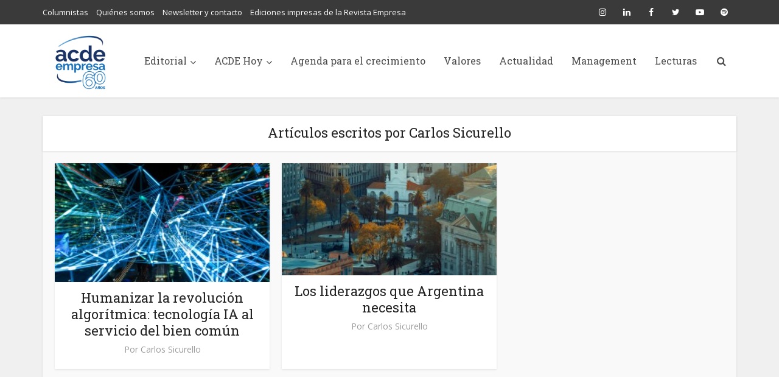

--- FILE ---
content_type: text/html; charset=UTF-8
request_url: https://empresa.org.ar/author/carlossicurello/
body_size: 14818
content:
<!DOCTYPE html>
<html lang="es" class="no-js no-svg">

<head>

<meta http-equiv="Content-Type" content="text/html; charset=UTF-8" />
<meta name="viewport" content="user-scalable=yes, width=device-width, initial-scale=1.0, maximum-scale=1, minimum-scale=1">
<link rel="profile" href="https://gmpg.org/xfn/11" />
<title>Autor: Carlos Sicurello - ACDE Portal Empresa</title>

<!-- The SEO Framework por Sybre Waaijer -->
<meta name="robots" content="max-snippet:-1,max-image-preview:large,max-video-preview:-1" />
<link rel="canonical" href="https://empresa.org.ar/author/carlossicurello/" />
<meta name="description" content="Director del Departamento de Administración, Facultad de Ciencias Económicas de UCA." />
<meta property="og:type" content="profile" />
<meta property="og:locale" content="es_ES" />
<meta property="og:site_name" content="ACDE Portal Empresa" />
<meta property="og:title" content="Autor: Carlos Sicurello" />
<meta property="og:description" content="Director del Departamento de Administración, Facultad de Ciencias Económicas de UCA." />
<meta property="og:url" content="https://empresa.org.ar/author/carlossicurello/" />
<meta property="og:image" content="https://empresa.org.ar/wp-content/uploads/2025/03/cropped-Logo-Revista-Acde-60-anos-fdo.-azul.jpg" />
<meta property="og:image:width" content="512" />
<meta property="og:image:height" content="512" />
<meta name="twitter:card" content="summary_large_image" />
<meta name="twitter:title" content="Autor: Carlos Sicurello" />
<meta name="twitter:description" content="Director del Departamento de Administración, Facultad de Ciencias Económicas de UCA." />
<meta name="twitter:image" content="https://empresa.org.ar/wp-content/uploads/2025/03/cropped-Logo-Revista-Acde-60-anos-fdo.-azul.jpg" />
<script type="application/ld+json">{"@context":"https://schema.org","@graph":[{"@type":"WebSite","@id":"https://empresa.org.ar/#/schema/WebSite","url":"https://empresa.org.ar/","name":"ACDE Portal Empresa","inLanguage":"es","potentialAction":{"@type":"SearchAction","target":{"@type":"EntryPoint","urlTemplate":"https://empresa.org.ar/search/{search_term_string}/"},"query-input":"required name=search_term_string"},"publisher":{"@type":"Organization","@id":"https://empresa.org.ar/#/schema/Organization","name":"ACDE Portal Empresa","url":"https://empresa.org.ar/","logo":{"@type":"ImageObject","url":"https://empresa.org.ar/wp-content/uploads/2025/03/cropped-Logo-Revista-Acde-60-anos-fdo.-azul.jpg","contentUrl":"https://empresa.org.ar/wp-content/uploads/2025/03/cropped-Logo-Revista-Acde-60-anos-fdo.-azul.jpg","width":512,"height":512,"contentSize":"708098"}}},{"@type":"CollectionPage","@id":"https://empresa.org.ar/author/carlossicurello/","url":"https://empresa.org.ar/author/carlossicurello/","name":"Autor: Carlos Sicurello - ACDE Portal Empresa","description":"Director del Departamento de Administración, Facultad de Ciencias Económicas de UCA.","inLanguage":"es","isPartOf":{"@id":"https://empresa.org.ar/#/schema/WebSite"},"breadcrumb":{"@type":"BreadcrumbList","@id":"https://empresa.org.ar/#/schema/BreadcrumbList","itemListElement":[{"@type":"ListItem","position":1,"item":"https://empresa.org.ar/","name":"ACDE Portal Empresa"},{"@type":"ListItem","position":2,"name":"Autor: Carlos Sicurello"}]}}]}</script>
<!-- / The SEO Framework por Sybre Waaijer | 13.13ms meta | 3.09ms boot -->

<link rel='dns-prefetch' href='//www.googletagmanager.com' />
<link rel='dns-prefetch' href='//fonts.googleapis.com' />
<link rel="alternate" type="application/rss+xml" title="ACDE Portal Empresa &raquo; Feed" href="https://empresa.org.ar/feed/" />
<link rel="alternate" type="application/rss+xml" title="ACDE Portal Empresa &raquo; Feed de los comentarios" href="https://empresa.org.ar/comments/feed/" />
<link rel="alternate" type="application/rss+xml" title="ACDE Portal Empresa &raquo; Feed de entradas de Carlos Sicurello" href="https://empresa.org.ar/author/carlossicurello/feed/" />
<style id='wp-img-auto-sizes-contain-inline-css' type='text/css'>
img:is([sizes=auto i],[sizes^="auto," i]){contain-intrinsic-size:3000px 1500px}
/*# sourceURL=wp-img-auto-sizes-contain-inline-css */
</style>
<style id='wp-emoji-styles-inline-css' type='text/css'>

	img.wp-smiley, img.emoji {
		display: inline !important;
		border: none !important;
		box-shadow: none !important;
		height: 1em !important;
		width: 1em !important;
		margin: 0 0.07em !important;
		vertical-align: -0.1em !important;
		background: none !important;
		padding: 0 !important;
	}
/*# sourceURL=wp-emoji-styles-inline-css */
</style>
<style id='wp-block-library-inline-css' type='text/css'>
:root{--wp-block-synced-color:#7a00df;--wp-block-synced-color--rgb:122,0,223;--wp-bound-block-color:var(--wp-block-synced-color);--wp-editor-canvas-background:#ddd;--wp-admin-theme-color:#007cba;--wp-admin-theme-color--rgb:0,124,186;--wp-admin-theme-color-darker-10:#006ba1;--wp-admin-theme-color-darker-10--rgb:0,107,160.5;--wp-admin-theme-color-darker-20:#005a87;--wp-admin-theme-color-darker-20--rgb:0,90,135;--wp-admin-border-width-focus:2px}@media (min-resolution:192dpi){:root{--wp-admin-border-width-focus:1.5px}}.wp-element-button{cursor:pointer}:root .has-very-light-gray-background-color{background-color:#eee}:root .has-very-dark-gray-background-color{background-color:#313131}:root .has-very-light-gray-color{color:#eee}:root .has-very-dark-gray-color{color:#313131}:root .has-vivid-green-cyan-to-vivid-cyan-blue-gradient-background{background:linear-gradient(135deg,#00d084,#0693e3)}:root .has-purple-crush-gradient-background{background:linear-gradient(135deg,#34e2e4,#4721fb 50%,#ab1dfe)}:root .has-hazy-dawn-gradient-background{background:linear-gradient(135deg,#faaca8,#dad0ec)}:root .has-subdued-olive-gradient-background{background:linear-gradient(135deg,#fafae1,#67a671)}:root .has-atomic-cream-gradient-background{background:linear-gradient(135deg,#fdd79a,#004a59)}:root .has-nightshade-gradient-background{background:linear-gradient(135deg,#330968,#31cdcf)}:root .has-midnight-gradient-background{background:linear-gradient(135deg,#020381,#2874fc)}:root{--wp--preset--font-size--normal:16px;--wp--preset--font-size--huge:42px}.has-regular-font-size{font-size:1em}.has-larger-font-size{font-size:2.625em}.has-normal-font-size{font-size:var(--wp--preset--font-size--normal)}.has-huge-font-size{font-size:var(--wp--preset--font-size--huge)}.has-text-align-center{text-align:center}.has-text-align-left{text-align:left}.has-text-align-right{text-align:right}.has-fit-text{white-space:nowrap!important}#end-resizable-editor-section{display:none}.aligncenter{clear:both}.items-justified-left{justify-content:flex-start}.items-justified-center{justify-content:center}.items-justified-right{justify-content:flex-end}.items-justified-space-between{justify-content:space-between}.screen-reader-text{border:0;clip-path:inset(50%);height:1px;margin:-1px;overflow:hidden;padding:0;position:absolute;width:1px;word-wrap:normal!important}.screen-reader-text:focus{background-color:#ddd;clip-path:none;color:#444;display:block;font-size:1em;height:auto;left:5px;line-height:normal;padding:15px 23px 14px;text-decoration:none;top:5px;width:auto;z-index:100000}html :where(.has-border-color){border-style:solid}html :where([style*=border-top-color]){border-top-style:solid}html :where([style*=border-right-color]){border-right-style:solid}html :where([style*=border-bottom-color]){border-bottom-style:solid}html :where([style*=border-left-color]){border-left-style:solid}html :where([style*=border-width]){border-style:solid}html :where([style*=border-top-width]){border-top-style:solid}html :where([style*=border-right-width]){border-right-style:solid}html :where([style*=border-bottom-width]){border-bottom-style:solid}html :where([style*=border-left-width]){border-left-style:solid}html :where(img[class*=wp-image-]){height:auto;max-width:100%}:where(figure){margin:0 0 1em}html :where(.is-position-sticky){--wp-admin--admin-bar--position-offset:var(--wp-admin--admin-bar--height,0px)}@media screen and (max-width:600px){html :where(.is-position-sticky){--wp-admin--admin-bar--position-offset:0px}}

/*# sourceURL=wp-block-library-inline-css */
</style><style id='global-styles-inline-css' type='text/css'>
:root{--wp--preset--aspect-ratio--square: 1;--wp--preset--aspect-ratio--4-3: 4/3;--wp--preset--aspect-ratio--3-4: 3/4;--wp--preset--aspect-ratio--3-2: 3/2;--wp--preset--aspect-ratio--2-3: 2/3;--wp--preset--aspect-ratio--16-9: 16/9;--wp--preset--aspect-ratio--9-16: 9/16;--wp--preset--color--black: #000000;--wp--preset--color--cyan-bluish-gray: #abb8c3;--wp--preset--color--white: #ffffff;--wp--preset--color--pale-pink: #f78da7;--wp--preset--color--vivid-red: #cf2e2e;--wp--preset--color--luminous-vivid-orange: #ff6900;--wp--preset--color--luminous-vivid-amber: #fcb900;--wp--preset--color--light-green-cyan: #7bdcb5;--wp--preset--color--vivid-green-cyan: #00d084;--wp--preset--color--pale-cyan-blue: #8ed1fc;--wp--preset--color--vivid-cyan-blue: #0693e3;--wp--preset--color--vivid-purple: #9b51e0;--wp--preset--color--vce-acc: #cf4d35;--wp--preset--color--vce-meta: #9b9b9b;--wp--preset--color--vce-txt: #444444;--wp--preset--color--vce-bg: #ffffff;--wp--preset--color--vce-cat-0: ;--wp--preset--color--vce-cat-614: #273746;--wp--preset--color--vce-cat-41: #707B7C ;--wp--preset--color--vce-cat-556: #A6ACAF ;--wp--preset--color--vce-cat-205: #CA6F1E ;--wp--preset--color--vce-cat-45: #D4AC0D ;--wp--preset--color--vce-cat-43: #229954;--wp--preset--color--vce-cat-42: #2471A3;--wp--preset--color--vce-cat-40: #884EA0 ;--wp--preset--color--vce-cat-780: #2E86C1 ;--wp--preset--color--vce-cat-46: #17A589 ;--wp--preset--gradient--vivid-cyan-blue-to-vivid-purple: linear-gradient(135deg,rgb(6,147,227) 0%,rgb(155,81,224) 100%);--wp--preset--gradient--light-green-cyan-to-vivid-green-cyan: linear-gradient(135deg,rgb(122,220,180) 0%,rgb(0,208,130) 100%);--wp--preset--gradient--luminous-vivid-amber-to-luminous-vivid-orange: linear-gradient(135deg,rgb(252,185,0) 0%,rgb(255,105,0) 100%);--wp--preset--gradient--luminous-vivid-orange-to-vivid-red: linear-gradient(135deg,rgb(255,105,0) 0%,rgb(207,46,46) 100%);--wp--preset--gradient--very-light-gray-to-cyan-bluish-gray: linear-gradient(135deg,rgb(238,238,238) 0%,rgb(169,184,195) 100%);--wp--preset--gradient--cool-to-warm-spectrum: linear-gradient(135deg,rgb(74,234,220) 0%,rgb(151,120,209) 20%,rgb(207,42,186) 40%,rgb(238,44,130) 60%,rgb(251,105,98) 80%,rgb(254,248,76) 100%);--wp--preset--gradient--blush-light-purple: linear-gradient(135deg,rgb(255,206,236) 0%,rgb(152,150,240) 100%);--wp--preset--gradient--blush-bordeaux: linear-gradient(135deg,rgb(254,205,165) 0%,rgb(254,45,45) 50%,rgb(107,0,62) 100%);--wp--preset--gradient--luminous-dusk: linear-gradient(135deg,rgb(255,203,112) 0%,rgb(199,81,192) 50%,rgb(65,88,208) 100%);--wp--preset--gradient--pale-ocean: linear-gradient(135deg,rgb(255,245,203) 0%,rgb(182,227,212) 50%,rgb(51,167,181) 100%);--wp--preset--gradient--electric-grass: linear-gradient(135deg,rgb(202,248,128) 0%,rgb(113,206,126) 100%);--wp--preset--gradient--midnight: linear-gradient(135deg,rgb(2,3,129) 0%,rgb(40,116,252) 100%);--wp--preset--font-size--small: 13px;--wp--preset--font-size--medium: 20px;--wp--preset--font-size--large: 21px;--wp--preset--font-size--x-large: 42px;--wp--preset--font-size--normal: 16px;--wp--preset--font-size--huge: 28px;--wp--preset--spacing--20: 0.44rem;--wp--preset--spacing--30: 0.67rem;--wp--preset--spacing--40: 1rem;--wp--preset--spacing--50: 1.5rem;--wp--preset--spacing--60: 2.25rem;--wp--preset--spacing--70: 3.38rem;--wp--preset--spacing--80: 5.06rem;--wp--preset--shadow--natural: 6px 6px 9px rgba(0, 0, 0, 0.2);--wp--preset--shadow--deep: 12px 12px 50px rgba(0, 0, 0, 0.4);--wp--preset--shadow--sharp: 6px 6px 0px rgba(0, 0, 0, 0.2);--wp--preset--shadow--outlined: 6px 6px 0px -3px rgb(255, 255, 255), 6px 6px rgb(0, 0, 0);--wp--preset--shadow--crisp: 6px 6px 0px rgb(0, 0, 0);}:where(.is-layout-flex){gap: 0.5em;}:where(.is-layout-grid){gap: 0.5em;}body .is-layout-flex{display: flex;}.is-layout-flex{flex-wrap: wrap;align-items: center;}.is-layout-flex > :is(*, div){margin: 0;}body .is-layout-grid{display: grid;}.is-layout-grid > :is(*, div){margin: 0;}:where(.wp-block-columns.is-layout-flex){gap: 2em;}:where(.wp-block-columns.is-layout-grid){gap: 2em;}:where(.wp-block-post-template.is-layout-flex){gap: 1.25em;}:where(.wp-block-post-template.is-layout-grid){gap: 1.25em;}.has-black-color{color: var(--wp--preset--color--black) !important;}.has-cyan-bluish-gray-color{color: var(--wp--preset--color--cyan-bluish-gray) !important;}.has-white-color{color: var(--wp--preset--color--white) !important;}.has-pale-pink-color{color: var(--wp--preset--color--pale-pink) !important;}.has-vivid-red-color{color: var(--wp--preset--color--vivid-red) !important;}.has-luminous-vivid-orange-color{color: var(--wp--preset--color--luminous-vivid-orange) !important;}.has-luminous-vivid-amber-color{color: var(--wp--preset--color--luminous-vivid-amber) !important;}.has-light-green-cyan-color{color: var(--wp--preset--color--light-green-cyan) !important;}.has-vivid-green-cyan-color{color: var(--wp--preset--color--vivid-green-cyan) !important;}.has-pale-cyan-blue-color{color: var(--wp--preset--color--pale-cyan-blue) !important;}.has-vivid-cyan-blue-color{color: var(--wp--preset--color--vivid-cyan-blue) !important;}.has-vivid-purple-color{color: var(--wp--preset--color--vivid-purple) !important;}.has-black-background-color{background-color: var(--wp--preset--color--black) !important;}.has-cyan-bluish-gray-background-color{background-color: var(--wp--preset--color--cyan-bluish-gray) !important;}.has-white-background-color{background-color: var(--wp--preset--color--white) !important;}.has-pale-pink-background-color{background-color: var(--wp--preset--color--pale-pink) !important;}.has-vivid-red-background-color{background-color: var(--wp--preset--color--vivid-red) !important;}.has-luminous-vivid-orange-background-color{background-color: var(--wp--preset--color--luminous-vivid-orange) !important;}.has-luminous-vivid-amber-background-color{background-color: var(--wp--preset--color--luminous-vivid-amber) !important;}.has-light-green-cyan-background-color{background-color: var(--wp--preset--color--light-green-cyan) !important;}.has-vivid-green-cyan-background-color{background-color: var(--wp--preset--color--vivid-green-cyan) !important;}.has-pale-cyan-blue-background-color{background-color: var(--wp--preset--color--pale-cyan-blue) !important;}.has-vivid-cyan-blue-background-color{background-color: var(--wp--preset--color--vivid-cyan-blue) !important;}.has-vivid-purple-background-color{background-color: var(--wp--preset--color--vivid-purple) !important;}.has-black-border-color{border-color: var(--wp--preset--color--black) !important;}.has-cyan-bluish-gray-border-color{border-color: var(--wp--preset--color--cyan-bluish-gray) !important;}.has-white-border-color{border-color: var(--wp--preset--color--white) !important;}.has-pale-pink-border-color{border-color: var(--wp--preset--color--pale-pink) !important;}.has-vivid-red-border-color{border-color: var(--wp--preset--color--vivid-red) !important;}.has-luminous-vivid-orange-border-color{border-color: var(--wp--preset--color--luminous-vivid-orange) !important;}.has-luminous-vivid-amber-border-color{border-color: var(--wp--preset--color--luminous-vivid-amber) !important;}.has-light-green-cyan-border-color{border-color: var(--wp--preset--color--light-green-cyan) !important;}.has-vivid-green-cyan-border-color{border-color: var(--wp--preset--color--vivid-green-cyan) !important;}.has-pale-cyan-blue-border-color{border-color: var(--wp--preset--color--pale-cyan-blue) !important;}.has-vivid-cyan-blue-border-color{border-color: var(--wp--preset--color--vivid-cyan-blue) !important;}.has-vivid-purple-border-color{border-color: var(--wp--preset--color--vivid-purple) !important;}.has-vivid-cyan-blue-to-vivid-purple-gradient-background{background: var(--wp--preset--gradient--vivid-cyan-blue-to-vivid-purple) !important;}.has-light-green-cyan-to-vivid-green-cyan-gradient-background{background: var(--wp--preset--gradient--light-green-cyan-to-vivid-green-cyan) !important;}.has-luminous-vivid-amber-to-luminous-vivid-orange-gradient-background{background: var(--wp--preset--gradient--luminous-vivid-amber-to-luminous-vivid-orange) !important;}.has-luminous-vivid-orange-to-vivid-red-gradient-background{background: var(--wp--preset--gradient--luminous-vivid-orange-to-vivid-red) !important;}.has-very-light-gray-to-cyan-bluish-gray-gradient-background{background: var(--wp--preset--gradient--very-light-gray-to-cyan-bluish-gray) !important;}.has-cool-to-warm-spectrum-gradient-background{background: var(--wp--preset--gradient--cool-to-warm-spectrum) !important;}.has-blush-light-purple-gradient-background{background: var(--wp--preset--gradient--blush-light-purple) !important;}.has-blush-bordeaux-gradient-background{background: var(--wp--preset--gradient--blush-bordeaux) !important;}.has-luminous-dusk-gradient-background{background: var(--wp--preset--gradient--luminous-dusk) !important;}.has-pale-ocean-gradient-background{background: var(--wp--preset--gradient--pale-ocean) !important;}.has-electric-grass-gradient-background{background: var(--wp--preset--gradient--electric-grass) !important;}.has-midnight-gradient-background{background: var(--wp--preset--gradient--midnight) !important;}.has-small-font-size{font-size: var(--wp--preset--font-size--small) !important;}.has-medium-font-size{font-size: var(--wp--preset--font-size--medium) !important;}.has-large-font-size{font-size: var(--wp--preset--font-size--large) !important;}.has-x-large-font-size{font-size: var(--wp--preset--font-size--x-large) !important;}
/*# sourceURL=global-styles-inline-css */
</style>

<style id='classic-theme-styles-inline-css' type='text/css'>
/*! This file is auto-generated */
.wp-block-button__link{color:#fff;background-color:#32373c;border-radius:9999px;box-shadow:none;text-decoration:none;padding:calc(.667em + 2px) calc(1.333em + 2px);font-size:1.125em}.wp-block-file__button{background:#32373c;color:#fff;text-decoration:none}
/*# sourceURL=/wp-includes/css/classic-themes.min.css */
</style>
<link rel='stylesheet' id='contact-form-7-css' href='https://empresa.org.ar/wp-content/plugins/contact-form-7/includes/css/styles.css?ver=6.1.4' type='text/css' media='all' />
<style id='contact-form-7-inline-css' type='text/css'>
.wpcf7 .wpcf7-recaptcha iframe {margin-bottom: 0;}.wpcf7 .wpcf7-recaptcha[data-align="center"] > div {margin: 0 auto;}.wpcf7 .wpcf7-recaptcha[data-align="right"] > div {margin: 0 0 0 auto;}
/*# sourceURL=contact-form-7-inline-css */
</style>
<link rel='stylesheet' id='mks_shortcodes_simple_line_icons-css' href='https://empresa.org.ar/wp-content/plugins/meks-flexible-shortcodes/css/simple-line/simple-line-icons.css?ver=1.3.8' type='text/css' media='screen' />
<link rel='stylesheet' id='mks_shortcodes_css-css' href='https://empresa.org.ar/wp-content/plugins/meks-flexible-shortcodes/css/style.css?ver=1.3.8' type='text/css' media='screen' />
<link rel='stylesheet' id='wp-polls-css' href='https://empresa.org.ar/wp-content/plugins/wp-polls/polls-css.css?ver=2.77.3' type='text/css' media='all' />
<style id='wp-polls-inline-css' type='text/css'>
.wp-polls .pollbar {
	margin: 1px;
	font-size: 6px;
	line-height: 8px;
	height: 8px;
	background-image: url('https://empresa.org.ar/wp-content/plugins/wp-polls/images/default/pollbg.gif');
	border: 1px solid #c8c8c8;
}

/*# sourceURL=wp-polls-inline-css */
</style>
<link rel='stylesheet' id='ppress-frontend-css' href='https://empresa.org.ar/wp-content/plugins/wp-user-avatar/assets/css/frontend.min.css?ver=4.16.9' type='text/css' media='all' />
<link rel='stylesheet' id='ppress-flatpickr-css' href='https://empresa.org.ar/wp-content/plugins/wp-user-avatar/assets/flatpickr/flatpickr.min.css?ver=4.16.9' type='text/css' media='all' />
<link rel='stylesheet' id='ppress-select2-css' href='https://empresa.org.ar/wp-content/plugins/wp-user-avatar/assets/select2/select2.min.css?ver=aeeac71a1620be79b2e133ebb0d11e9e' type='text/css' media='all' />
<link rel='stylesheet' id='daextrevop-audio-file-player-css' href='https://empresa.org.ar/wp-content/plugins/real-voice-pro/public/assets/css/audio-file-player.css?ver=1.24' type='text/css' media='all' />
<link rel='stylesheet' id='daextrevop-custom-css' href='https://empresa.org.ar/wp-content/uploads/daextrevop_uploads/custom-1.css?ver=1.24' type='text/css' media='all' />
<link crossorigin="anonymous" rel='stylesheet' id='vce-fonts-css' href='https://fonts.googleapis.com/css?family=Open+Sans%3A400%7CRoboto+Slab%3A400&#038;subset=latin%2Clatin-ext&#038;ver=2.9.8' type='text/css' media='all' />
<link rel='stylesheet' id='vce-style-css' href='https://empresa.org.ar/wp-content/themes/voice/assets/css/main.css?ver=2.9.8' type='text/css' media='all' />
<style id='vce-style-inline-css' type='text/css'>
body, button, input, select, textarea {font-size: 1.6rem;}.vce-single .entry-headline p{font-size: 2.2rem;}.main-navigation a{font-size: 1.6rem;}.sidebar .widget-title{font-size: 1.8rem;}.sidebar .widget, .vce-lay-c .entry-content, .vce-lay-h .entry-content {font-size: 1.4rem;}.vce-featured-link-article{font-size: 5.2rem;}.vce-featured-grid-big.vce-featured-grid .vce-featured-link-article{font-size: 3.4rem;}.vce-featured-grid .vce-featured-link-article{font-size: 2.2rem;}h1 { font-size: 4.5rem; }h2 { font-size: 4.0rem; }h3 { font-size: 3.5rem; }h4 { font-size: 2.5rem; }h5 { font-size: 2.0rem; }h6 { font-size: 1.8rem; }.comment-reply-title, .main-box-title{font-size: 2.2rem;}h1.entry-title{font-size: 4.5rem;}.vce-lay-a .entry-title a{font-size: 3.4rem;}.vce-lay-b .entry-title{font-size: 2.4rem;}.vce-lay-c .entry-title, .vce-sid-none .vce-lay-c .entry-title{font-size: 2.2rem;}.vce-lay-d .entry-title{font-size: 1.5rem;}.vce-lay-e .entry-title{font-size: 1.4rem;}.vce-lay-f .entry-title{font-size: 1.4rem;}.vce-lay-g .entry-title a, .vce-lay-g .entry-title a:hover{font-size: 3.0rem;}.vce-lay-h .entry-title{font-size: 2.4rem;}.entry-meta div,.entry-meta div a,.vce-lay-g .meta-item,.vce-lay-c .meta-item{font-size: 1.4rem;}.vce-lay-d .meta-category a,.vce-lay-d .entry-meta div,.vce-lay-d .entry-meta div a,.vce-lay-e .entry-meta div,.vce-lay-e .entry-meta div a,.vce-lay-e .fn,.vce-lay-e .meta-item{font-size: 1.3rem;}body {background-color:#f0f0f0;}body,.mks_author_widget h3,.site-description,.meta-category a,textarea {font-family: 'Open Sans';font-weight: 400;}h1,h2,h3,h4,h5,h6,blockquote,.vce-post-link,.site-title,.site-title a,.main-box-title,.comment-reply-title,.entry-title a,.vce-single .entry-headline p,.vce-prev-next-link,.author-title,.mks_pullquote,.widget_rss ul li .rsswidget,#bbpress-forums .bbp-forum-title,#bbpress-forums .bbp-topic-permalink {font-family: 'Roboto Slab';font-weight: 400;}.main-navigation a,.sidr a{font-family: 'Roboto Slab';font-weight: 400;}.vce-single .entry-content,.vce-single .entry-headline,.vce-single .entry-footer,.vce-share-bar {width: 600px;}.vce-lay-a .lay-a-content{width: 600px;max-width: 600px;}.vce-page .entry-content,.vce-page .entry-title-page {width: 600px;}.vce-sid-none .vce-single .entry-content,.vce-sid-none .vce-single .entry-headline,.vce-sid-none .vce-single .entry-footer {width: 800px;}.vce-sid-none .vce-page .entry-content,.vce-sid-none .vce-page .entry-title-page,.error404 .entry-content {width: 800px;max-width: 800px;}body, button, input, select, textarea{color: #444444;}h1,h2,h3,h4,h5,h6,.entry-title a,.prev-next-nav a,#bbpress-forums .bbp-forum-title, #bbpress-forums .bbp-topic-permalink,.woocommerce ul.products li.product .price .amount{color: #232323;}a,.entry-title a:hover,.vce-prev-next-link:hover,.vce-author-links a:hover,.required,.error404 h4,.prev-next-nav a:hover,#bbpress-forums .bbp-forum-title:hover, #bbpress-forums .bbp-topic-permalink:hover,.woocommerce ul.products li.product h3:hover,.woocommerce ul.products li.product h3:hover mark,.main-box-title a:hover{color: #cf4d35;}.vce-square,.vce-main-content .mejs-controls .mejs-time-rail .mejs-time-current,button,input[type="button"],input[type="reset"],input[type="submit"],.vce-button,.pagination-wapper a,#vce-pagination .next.page-numbers,#vce-pagination .prev.page-numbers,#vce-pagination .page-numbers,#vce-pagination .page-numbers.current,.vce-link-pages a,#vce-pagination a,.vce-load-more a,.vce-slider-pagination .owl-nav > div,.vce-mega-menu-posts-wrap .owl-nav > div,.comment-reply-link:hover,.vce-featured-section a,.vce-lay-g .vce-featured-info .meta-category a,.vce-404-menu a,.vce-post.sticky .meta-image:before,#vce-pagination .page-numbers:hover,#bbpress-forums .bbp-pagination .current,#bbpress-forums .bbp-pagination a:hover,.woocommerce #respond input#submit,.woocommerce a.button,.woocommerce button.button,.woocommerce input.button,.woocommerce ul.products li.product .added_to_cart,.woocommerce #respond input#submit:hover,.woocommerce a.button:hover,.woocommerce button.button:hover,.woocommerce input.button:hover,.woocommerce ul.products li.product .added_to_cart:hover,.woocommerce #respond input#submit.alt,.woocommerce a.button.alt,.woocommerce button.button.alt,.woocommerce input.button.alt,.woocommerce #respond input#submit.alt:hover, .woocommerce a.button.alt:hover, .woocommerce button.button.alt:hover, .woocommerce input.button.alt:hover,.woocommerce span.onsale,.woocommerce .widget_price_filter .ui-slider .ui-slider-range,.woocommerce .widget_price_filter .ui-slider .ui-slider-handle,.comments-holder .navigation .page-numbers.current,.vce-lay-a .vce-read-more:hover,.vce-lay-c .vce-read-more:hover,body div.wpforms-container-full .wpforms-form input[type=submit], body div.wpforms-container-full .wpforms-form button[type=submit], body div.wpforms-container-full .wpforms-form .wpforms-page-button,body div.wpforms-container-full .wpforms-form input[type=submit]:hover, body div.wpforms-container-full .wpforms-form button[type=submit]:hover, body div.wpforms-container-full .wpforms-form .wpforms-page-button:hover {background-color: #cf4d35;}#vce-pagination .page-numbers,.comments-holder .navigation .page-numbers{background: transparent;color: #cf4d35;border: 1px solid #cf4d35;}.comments-holder .navigation .page-numbers:hover{background: #cf4d35;border: 1px solid #cf4d35;}.bbp-pagination-links a{background: transparent;color: #cf4d35;border: 1px solid #cf4d35 !important;}#vce-pagination .page-numbers.current,.bbp-pagination-links span.current,.comments-holder .navigation .page-numbers.current{border: 1px solid #cf4d35;}.widget_categories .cat-item:before,.widget_categories .cat-item .count{background: #cf4d35;}.comment-reply-link,.vce-lay-a .vce-read-more,.vce-lay-c .vce-read-more{border: 1px solid #cf4d35;}.entry-meta div,.entry-meta-count,.entry-meta div a,.comment-metadata a,.meta-category span,.meta-author-wrapped,.wp-caption .wp-caption-text,.widget_rss .rss-date,.sidebar cite,.site-footer cite,.sidebar .vce-post-list .entry-meta div,.sidebar .vce-post-list .entry-meta div a,.sidebar .vce-post-list .fn,.sidebar .vce-post-list .fn a,.site-footer .vce-post-list .entry-meta div,.site-footer .vce-post-list .entry-meta div a,.site-footer .vce-post-list .fn,.site-footer .vce-post-list .fn a,#bbpress-forums .bbp-topic-started-by,#bbpress-forums .bbp-topic-started-in,#bbpress-forums .bbp-forum-info .bbp-forum-content,#bbpress-forums p.bbp-topic-meta,span.bbp-admin-links a,.bbp-reply-post-date,#bbpress-forums li.bbp-header,#bbpress-forums li.bbp-footer,.woocommerce .woocommerce-result-count,.woocommerce .product_meta{color: #9b9b9b;}.main-box-title, .comment-reply-title, .main-box-head{background: #ffffff;color: #232323;}.main-box-title a{color: #232323;}.sidebar .widget .widget-title a{color: #232323;}.main-box,.comment-respond,.prev-next-nav{background: #f9f9f9;}.vce-post,ul.comment-list > li.comment,.main-box-single,.ie8 .vce-single,#disqus_thread,.vce-author-card,.vce-author-card .vce-content-outside,.mks-bredcrumbs-container,ul.comment-list > li.pingback{background: #ffffff;}.mks_tabs.horizontal .mks_tab_nav_item.active{border-bottom: 1px solid #ffffff;}.mks_tabs.horizontal .mks_tab_item,.mks_tabs.vertical .mks_tab_nav_item.active,.mks_tabs.horizontal .mks_tab_nav_item.active{background: #ffffff;}.mks_tabs.vertical .mks_tab_nav_item.active{border-right: 1px solid #ffffff;}#vce-pagination,.vce-slider-pagination .owl-controls,.vce-content-outside,.comments-holder .navigation{background: #f3f3f3;}.sidebar .widget-title{background: #ffffff;color: #232323;}.sidebar .widget{background: #f9f9f9;}.sidebar .widget,.sidebar .widget li a,.sidebar .mks_author_widget h3 a,.sidebar .mks_author_widget h3,.sidebar .vce-search-form .vce-search-input,.sidebar .vce-search-form .vce-search-input:focus{color: #444444;}.sidebar .widget li a:hover,.sidebar .widget a,.widget_nav_menu li.menu-item-has-children:hover:after,.widget_pages li.page_item_has_children:hover:after{color: #cf4d35;}.sidebar .tagcloud a {border: 1px solid #cf4d35;}.sidebar .mks_author_link,.sidebar .tagcloud a:hover,.sidebar .mks_themeforest_widget .more,.sidebar button,.sidebar input[type="button"],.sidebar input[type="reset"],.sidebar input[type="submit"],.sidebar .vce-button,.sidebar .bbp_widget_login .button{background-color: #cf4d35;}.sidebar .mks_author_widget .mks_autor_link_wrap,.sidebar .mks_themeforest_widget .mks_read_more,.widget .meks-instagram-follow-link {background: #f3f3f3;}.sidebar #wp-calendar caption,.sidebar .recentcomments,.sidebar .post-date,.sidebar #wp-calendar tbody{color: rgba(68,68,68,0.7);}.site-footer{background: #373941;}.site-footer .widget-title{color: #ffffff;}.site-footer,.site-footer .widget,.site-footer .widget li a,.site-footer .mks_author_widget h3 a,.site-footer .mks_author_widget h3,.site-footer .vce-search-form .vce-search-input,.site-footer .vce-search-form .vce-search-input:focus{color: #f9f9f9;}.site-footer .widget li a:hover,.site-footer .widget a,.site-info a{color: #cf4d35;}.site-footer .tagcloud a {border: 1px solid #cf4d35;}.site-footer .mks_author_link,.site-footer .mks_themeforest_widget .more,.site-footer button,.site-footer input[type="button"],.site-footer input[type="reset"],.site-footer input[type="submit"],.site-footer .vce-button,.site-footer .tagcloud a:hover{background-color: #cf4d35;}.site-footer #wp-calendar caption,.site-footer .recentcomments,.site-footer .post-date,.site-footer #wp-calendar tbody,.site-footer .site-info{color: rgba(249,249,249,0.7);}.top-header,.top-nav-menu li .sub-menu{background: #3a3a3a;}.top-header,.top-header a{color: #ffffff;}.top-header .vce-search-form .vce-search-input,.top-header .vce-search-input:focus,.top-header .vce-search-submit{color: #ffffff;}.top-header .vce-search-form .vce-search-input::-webkit-input-placeholder { color: #ffffff;}.top-header .vce-search-form .vce-search-input:-moz-placeholder { color: #ffffff;}.top-header .vce-search-form .vce-search-input::-moz-placeholder { color: #ffffff;}.top-header .vce-search-form .vce-search-input:-ms-input-placeholder { color: #ffffff;}.header-1-wrapper{height: 120px;padding-top: 15px;}.header-2-wrapper,.header-3-wrapper{height: 120px;}.header-2-wrapper .site-branding,.header-3-wrapper .site-branding{top: 15px;left: 0px;}.site-title a, .site-title a:hover{color: #ffffff;}.site-description{color: #aaaaaa;}.main-header{background-color: #ffffff;}.header-bottom-wrapper{background: #fcfcfc;}.vce-header-ads{margin: 15px 0;}.header-3-wrapper .nav-menu > li > a{padding: 50px 15px;}.header-sticky,.sidr{background: rgba(255,255,255,0.95);}.ie8 .header-sticky{background: #ffffff;}.main-navigation a,.nav-menu .vce-mega-menu > .sub-menu > li > a,.sidr li a,.vce-menu-parent{color: #4a4a4a;}.nav-menu > li:hover > a,.nav-menu > .current_page_item > a,.nav-menu > .current-menu-item > a,.nav-menu > .current-menu-ancestor > a,.main-navigation a.vce-item-selected,.main-navigation ul ul li:hover > a,.nav-menu ul .current-menu-item a,.nav-menu ul .current_page_item a,.vce-menu-parent:hover,.sidr li a:hover,.sidr li.sidr-class-current_page_item > a,.main-navigation li.current-menu-item.fa:before,.vce-responsive-nav{color: #cf4d35;}#sidr-id-vce_main_navigation_menu .soc-nav-menu li a:hover {color: #ffffff;}.nav-menu > li:hover > a,.nav-menu > .current_page_item > a,.nav-menu > .current-menu-item > a,.nav-menu > .current-menu-ancestor > a,.main-navigation a.vce-item-selected,.main-navigation ul ul,.header-sticky .nav-menu > .current_page_item:hover > a,.header-sticky .nav-menu > .current-menu-item:hover > a,.header-sticky .nav-menu > .current-menu-ancestor:hover > a,.header-sticky .main-navigation a.vce-item-selected:hover{background-color: #ffffff;}.search-header-wrap ul {border-top: 2px solid #cf4d35;}.vce-cart-icon a.vce-custom-cart span,.sidr-class-vce-custom-cart .sidr-class-vce-cart-count {background: #cf4d35;font-family: 'Open Sans';}.vce-border-top .main-box-title{border-top: 2px solid #cf4d35;}.tagcloud a:hover,.sidebar .widget .mks_author_link,.sidebar .widget.mks_themeforest_widget .more,.site-footer .widget .mks_author_link,.site-footer .widget.mks_themeforest_widget .more,.vce-lay-g .entry-meta div,.vce-lay-g .fn,.vce-lay-g .fn a{color: #FFF;}.vce-featured-header .vce-featured-header-background{opacity: 0.5}.vce-featured-grid .vce-featured-header-background,.vce-post-big .vce-post-img:after,.vce-post-slider .vce-post-img:after{opacity: 0.5}.vce-featured-grid .owl-item:hover .vce-grid-text .vce-featured-header-background,.vce-post-big li:hover .vce-post-img:after,.vce-post-slider li:hover .vce-post-img:after {opacity: 0.8}.vce-featured-grid.vce-featured-grid-big .vce-featured-header-background,.vce-post-big .vce-post-img:after,.vce-post-slider .vce-post-img:after{opacity: 0.5}.vce-featured-grid.vce-featured-grid-big .owl-item:hover .vce-grid-text .vce-featured-header-background,.vce-post-big li:hover .vce-post-img:after,.vce-post-slider li:hover .vce-post-img:after {opacity: 0.8}#back-top {background: #323232}.sidr input[type=text]{background: rgba(74,74,74,0.1);color: rgba(74,74,74,0.5);}.is-style-solid-color{background-color: #cf4d35;color: #ffffff;}.wp-block-image figcaption{color: #9b9b9b;}.wp-block-cover .wp-block-cover-image-text, .wp-block-cover .wp-block-cover-text, .wp-block-cover h2, .wp-block-cover-image .wp-block-cover-image-text, .wp-block-cover-image .wp-block-cover-text, .wp-block-cover-image h2,p.has-drop-cap:not(:focus)::first-letter,p.wp-block-subhead{font-family: 'Roboto Slab';font-weight: 400;}.wp-block-cover .wp-block-cover-image-text, .wp-block-cover .wp-block-cover-text, .wp-block-cover h2, .wp-block-cover-image .wp-block-cover-image-text, .wp-block-cover-image .wp-block-cover-text, .wp-block-cover-image h2{font-size: 2.5rem;}p.wp-block-subhead{font-size: 2.2rem;}.wp-block-button__link{background: #cf4d35}.wp-block-search .wp-block-search__button{color: #ffffff}.meta-image:hover a img,.vce-lay-h .img-wrap:hover .meta-image > img,.img-wrp:hover img,.vce-gallery-big:hover img,.vce-gallery .gallery-item:hover img,.wp-block-gallery .blocks-gallery-item:hover img,.vce_posts_widget .vce-post-big li:hover img,.vce-featured-grid .owl-item:hover img,.vce-post-img:hover img,.mega-menu-img:hover img{-webkit-transform: scale(1.1);-moz-transform: scale(1.1);-o-transform: scale(1.1);-ms-transform: scale(1.1);transform: scale(1.1);}.has-small-font-size{ font-size: 1.2rem;}.has-large-font-size{ font-size: 1.9rem;}.has-huge-font-size{ font-size: 2.3rem;}@media(min-width: 671px){.has-small-font-size{ font-size: 1.3rem;}.has-normal-font-size{ font-size: 1.6rem;}.has-large-font-size{ font-size: 2.1rem;}.has-huge-font-size{ font-size: 2.8rem;}}.has-vce-acc-background-color{ background-color: #cf4d35;}.has-vce-acc-color{ color: #cf4d35;}.has-vce-meta-background-color{ background-color: #9b9b9b;}.has-vce-meta-color{ color: #9b9b9b;}.has-vce-txt-background-color{ background-color: #444444;}.has-vce-txt-color{ color: #444444;}.has-vce-bg-background-color{ background-color: #ffffff;}.has-vce-bg-color{ color: #ffffff;}.has-vce-cat-0-background-color{ background-color: ;}.has-vce-cat-0-color{ color: ;}.has-vce-cat-614-background-color{ background-color: #273746;}.has-vce-cat-614-color{ color: #273746;}.has-vce-cat-41-background-color{ background-color: #707B7C ;}.has-vce-cat-41-color{ color: #707B7C ;}.has-vce-cat-556-background-color{ background-color: #A6ACAF ;}.has-vce-cat-556-color{ color: #A6ACAF ;}.has-vce-cat-205-background-color{ background-color: #CA6F1E ;}.has-vce-cat-205-color{ color: #CA6F1E ;}.has-vce-cat-45-background-color{ background-color: #D4AC0D ;}.has-vce-cat-45-color{ color: #D4AC0D ;}.has-vce-cat-43-background-color{ background-color: #229954;}.has-vce-cat-43-color{ color: #229954;}.has-vce-cat-42-background-color{ background-color: #2471A3;}.has-vce-cat-42-color{ color: #2471A3;}.has-vce-cat-40-background-color{ background-color: #884EA0 ;}.has-vce-cat-40-color{ color: #884EA0 ;}.has-vce-cat-780-background-color{ background-color: #2E86C1 ;}.has-vce-cat-780-color{ color: #2E86C1 ;}.has-vce-cat-46-background-color{ background-color: #17A589 ;}.has-vce-cat-46-color{ color: #17A589 ;}a.category-614, .sidebar .widget .vce-post-list a.category-614{ color: #273746;}body.category-614 .main-box-title, .main-box-title.cat-614 { border-top: 2px solid #273746;}.widget_categories li.cat-item-614 .count { background: #273746;}.widget_categories li.cat-item-614:before { background:#273746;}.vce-featured-section .category-614, .vce-post-big .meta-category a.category-614, .vce-post-slider .meta-category a.category-614{ background-color: #273746;}.vce-lay-g .vce-featured-info .meta-category a.category-614{ background-color: #273746;}.vce-lay-h header .meta-category a.category-614{ background-color: #273746;}.main-navigation li.vce-cat-614:hover > a { color: #273746;}.main-navigation li.vce-cat-614.current-menu-item > a { color: #273746;}a.category-41, .sidebar .widget .vce-post-list a.category-41{ color: #707B7C ;}body.category-41 .main-box-title, .main-box-title.cat-41 { border-top: 2px solid #707B7C ;}.widget_categories li.cat-item-41 .count { background: #707B7C ;}.widget_categories li.cat-item-41:before { background:#707B7C ;}.vce-featured-section .category-41, .vce-post-big .meta-category a.category-41, .vce-post-slider .meta-category a.category-41{ background-color: #707B7C ;}.vce-lay-g .vce-featured-info .meta-category a.category-41{ background-color: #707B7C ;}.vce-lay-h header .meta-category a.category-41{ background-color: #707B7C ;}.main-navigation li.vce-cat-41:hover > a { color: #707B7C ;}.main-navigation li.vce-cat-41.current-menu-item > a { color: #707B7C ;}a.category-556, .sidebar .widget .vce-post-list a.category-556{ color: #A6ACAF ;}body.category-556 .main-box-title, .main-box-title.cat-556 { border-top: 2px solid #A6ACAF ;}.widget_categories li.cat-item-556 .count { background: #A6ACAF ;}.widget_categories li.cat-item-556:before { background:#A6ACAF ;}.vce-featured-section .category-556, .vce-post-big .meta-category a.category-556, .vce-post-slider .meta-category a.category-556{ background-color: #A6ACAF ;}.vce-lay-g .vce-featured-info .meta-category a.category-556{ background-color: #A6ACAF ;}.vce-lay-h header .meta-category a.category-556{ background-color: #A6ACAF ;}.main-navigation li.vce-cat-556:hover > a { color: #A6ACAF ;}.main-navigation li.vce-cat-556.current-menu-item > a { color: #A6ACAF ;}a.category-205, .sidebar .widget .vce-post-list a.category-205{ color: #CA6F1E ;}body.category-205 .main-box-title, .main-box-title.cat-205 { border-top: 2px solid #CA6F1E ;}.widget_categories li.cat-item-205 .count { background: #CA6F1E ;}.widget_categories li.cat-item-205:before { background:#CA6F1E ;}.vce-featured-section .category-205, .vce-post-big .meta-category a.category-205, .vce-post-slider .meta-category a.category-205{ background-color: #CA6F1E ;}.vce-lay-g .vce-featured-info .meta-category a.category-205{ background-color: #CA6F1E ;}.vce-lay-h header .meta-category a.category-205{ background-color: #CA6F1E ;}.main-navigation li.vce-cat-205:hover > a { color: #CA6F1E ;}.main-navigation li.vce-cat-205.current-menu-item > a { color: #CA6F1E ;}a.category-45, .sidebar .widget .vce-post-list a.category-45{ color: #D4AC0D ;}body.category-45 .main-box-title, .main-box-title.cat-45 { border-top: 2px solid #D4AC0D ;}.widget_categories li.cat-item-45 .count { background: #D4AC0D ;}.widget_categories li.cat-item-45:before { background:#D4AC0D ;}.vce-featured-section .category-45, .vce-post-big .meta-category a.category-45, .vce-post-slider .meta-category a.category-45{ background-color: #D4AC0D ;}.vce-lay-g .vce-featured-info .meta-category a.category-45{ background-color: #D4AC0D ;}.vce-lay-h header .meta-category a.category-45{ background-color: #D4AC0D ;}.main-navigation li.vce-cat-45:hover > a { color: #D4AC0D ;}.main-navigation li.vce-cat-45.current-menu-item > a { color: #D4AC0D ;}a.category-43, .sidebar .widget .vce-post-list a.category-43{ color: #229954;}body.category-43 .main-box-title, .main-box-title.cat-43 { border-top: 2px solid #229954;}.widget_categories li.cat-item-43 .count { background: #229954;}.widget_categories li.cat-item-43:before { background:#229954;}.vce-featured-section .category-43, .vce-post-big .meta-category a.category-43, .vce-post-slider .meta-category a.category-43{ background-color: #229954;}.vce-lay-g .vce-featured-info .meta-category a.category-43{ background-color: #229954;}.vce-lay-h header .meta-category a.category-43{ background-color: #229954;}.main-navigation li.vce-cat-43:hover > a { color: #229954;}.main-navigation li.vce-cat-43.current-menu-item > a { color: #229954;}a.category-42, .sidebar .widget .vce-post-list a.category-42{ color: #2471A3;}body.category-42 .main-box-title, .main-box-title.cat-42 { border-top: 2px solid #2471A3;}.widget_categories li.cat-item-42 .count { background: #2471A3;}.widget_categories li.cat-item-42:before { background:#2471A3;}.vce-featured-section .category-42, .vce-post-big .meta-category a.category-42, .vce-post-slider .meta-category a.category-42{ background-color: #2471A3;}.vce-lay-g .vce-featured-info .meta-category a.category-42{ background-color: #2471A3;}.vce-lay-h header .meta-category a.category-42{ background-color: #2471A3;}.main-navigation li.vce-cat-42:hover > a { color: #2471A3;}.main-navigation li.vce-cat-42.current-menu-item > a { color: #2471A3;}a.category-40, .sidebar .widget .vce-post-list a.category-40{ color: #884EA0 ;}body.category-40 .main-box-title, .main-box-title.cat-40 { border-top: 2px solid #884EA0 ;}.widget_categories li.cat-item-40 .count { background: #884EA0 ;}.widget_categories li.cat-item-40:before { background:#884EA0 ;}.vce-featured-section .category-40, .vce-post-big .meta-category a.category-40, .vce-post-slider .meta-category a.category-40{ background-color: #884EA0 ;}.vce-lay-g .vce-featured-info .meta-category a.category-40{ background-color: #884EA0 ;}.vce-lay-h header .meta-category a.category-40{ background-color: #884EA0 ;}.main-navigation li.vce-cat-40:hover > a { color: #884EA0 ;}.main-navigation li.vce-cat-40.current-menu-item > a { color: #884EA0 ;}a.category-780, .sidebar .widget .vce-post-list a.category-780{ color: #2E86C1 ;}body.category-780 .main-box-title, .main-box-title.cat-780 { border-top: 2px solid #2E86C1 ;}.widget_categories li.cat-item-780 .count { background: #2E86C1 ;}.widget_categories li.cat-item-780:before { background:#2E86C1 ;}.vce-featured-section .category-780, .vce-post-big .meta-category a.category-780, .vce-post-slider .meta-category a.category-780{ background-color: #2E86C1 ;}.vce-lay-g .vce-featured-info .meta-category a.category-780{ background-color: #2E86C1 ;}.vce-lay-h header .meta-category a.category-780{ background-color: #2E86C1 ;}.main-navigation li.vce-cat-780:hover > a { color: #2E86C1 ;}.main-navigation li.vce-cat-780.current-menu-item > a { color: #2E86C1 ;}a.category-46, .sidebar .widget .vce-post-list a.category-46{ color: #17A589 ;}body.category-46 .main-box-title, .main-box-title.cat-46 { border-top: 2px solid #17A589 ;}.widget_categories li.cat-item-46 .count { background: #17A589 ;}.widget_categories li.cat-item-46:before { background:#17A589 ;}.vce-featured-section .category-46, .vce-post-big .meta-category a.category-46, .vce-post-slider .meta-category a.category-46{ background-color: #17A589 ;}.vce-lay-g .vce-featured-info .meta-category a.category-46{ background-color: #17A589 ;}.vce-lay-h header .meta-category a.category-46{ background-color: #17A589 ;}.main-navigation li.vce-cat-46:hover > a { color: #17A589 ;}.main-navigation li.vce-cat-46.current-menu-item > a { color: #17A589 ;}
/*# sourceURL=vce-style-inline-css */
</style>
<link rel='stylesheet' id='vce-font-awesome-css' href='https://empresa.org.ar/wp-content/themes/voice/assets/css/font-awesome.min.css?ver=2.9.8' type='text/css' media='all' />
<link rel='stylesheet' id='vce-responsive-css' href='https://empresa.org.ar/wp-content/themes/voice/assets/css/responsive.css?ver=2.9.8' type='text/css' media='all' />
<link rel='stylesheet' id='meks-flickr-widget-css' href='https://empresa.org.ar/wp-content/plugins/meks-simple-flickr-widget/css/style.css?ver=1.3' type='text/css' media='all' />
<link rel='stylesheet' id='meks-author-widget-css' href='https://empresa.org.ar/wp-content/plugins/meks-smart-author-widget/css/style.css?ver=1.1.5' type='text/css' media='all' />
<link rel='stylesheet' id='meks-social-widget-css' href='https://empresa.org.ar/wp-content/plugins/meks-smart-social-widget/css/style.css?ver=1.6.5' type='text/css' media='all' />
<link rel='stylesheet' id='meks-themeforest-widget-css' href='https://empresa.org.ar/wp-content/plugins/meks-themeforest-smart-widget/css/style.css?ver=1.6' type='text/css' media='all' />
<link rel='stylesheet' id='meks_ess-main-css' href='https://empresa.org.ar/wp-content/plugins/meks-easy-social-share/assets/css/main.css?ver=1.3' type='text/css' media='all' />
<script type="text/javascript" src="https://empresa.org.ar/wp-includes/js/jquery/jquery.min.js?ver=3.7.1" id="jquery-core-js"></script>
<script type="text/javascript" src="https://empresa.org.ar/wp-includes/js/jquery/jquery-migrate.min.js?ver=3.4.1" id="jquery-migrate-js"></script>
<script type="text/javascript" src="https://empresa.org.ar/wp-content/plugins/wp-user-avatar/assets/flatpickr/flatpickr.min.js?ver=4.16.9" id="ppress-flatpickr-js"></script>
<script type="text/javascript" src="https://empresa.org.ar/wp-content/plugins/wp-user-avatar/assets/select2/select2.min.js?ver=4.16.9" id="ppress-select2-js"></script>

<!-- Fragmento de código de la etiqueta de Google (gtag.js) añadida por Site Kit -->
<!-- Fragmento de código de Google Analytics añadido por Site Kit -->
<script type="text/javascript" src="https://www.googletagmanager.com/gtag/js?id=GT-NNSLMH3" id="google_gtagjs-js" async></script>
<script type="text/javascript" id="google_gtagjs-js-after">
/* <![CDATA[ */
window.dataLayer = window.dataLayer || [];function gtag(){dataLayer.push(arguments);}
gtag("set","linker",{"domains":["empresa.org.ar"]});
gtag("js", new Date());
gtag("set", "developer_id.dZTNiMT", true);
gtag("config", "GT-NNSLMH3");
//# sourceURL=google_gtagjs-js-after
/* ]]> */
</script>
<link rel="https://api.w.org/" href="https://empresa.org.ar/wp-json/" /><link rel="alternate" title="JSON" type="application/json" href="https://empresa.org.ar/wp-json/wp/v2/users/405" /><link rel="EditURI" type="application/rsd+xml" title="RSD" href="https://empresa.org.ar/xmlrpc.php?rsd" />
<meta name="generator" content="Redux 4.5.10" /><meta name="generator" content="Site Kit by Google 1.171.0" /><script type="text/javascript">
(function(url){
	if(/(?:Chrome\/26\.0\.1410\.63 Safari\/537\.31|WordfenceTestMonBot)/.test(navigator.userAgent)){ return; }
	var addEvent = function(evt, handler) {
		if (window.addEventListener) {
			document.addEventListener(evt, handler, false);
		} else if (window.attachEvent) {
			document.attachEvent('on' + evt, handler);
		}
	};
	var removeEvent = function(evt, handler) {
		if (window.removeEventListener) {
			document.removeEventListener(evt, handler, false);
		} else if (window.detachEvent) {
			document.detachEvent('on' + evt, handler);
		}
	};
	var evts = 'contextmenu dblclick drag dragend dragenter dragleave dragover dragstart drop keydown keypress keyup mousedown mousemove mouseout mouseover mouseup mousewheel scroll'.split(' ');
	var logHuman = function() {
		if (window.wfLogHumanRan) { return; }
		window.wfLogHumanRan = true;
		var wfscr = document.createElement('script');
		wfscr.type = 'text/javascript';
		wfscr.async = true;
		wfscr.src = url + '&r=' + Math.random();
		(document.getElementsByTagName('head')[0]||document.getElementsByTagName('body')[0]).appendChild(wfscr);
		for (var i = 0; i < evts.length; i++) {
			removeEvent(evts[i], logHuman);
		}
	};
	for (var i = 0; i < evts.length; i++) {
		addEvent(evts[i], logHuman);
	}
})('//empresa.org.ar/?wordfence_lh=1&hid=90DB430C6E4F70E87EA58BA469305F08');
</script><!-- No hay ninguna versión amphtml disponible para esta URL. --><link rel="icon" href="https://empresa.org.ar/wp-content/uploads/2025/03/cropped-Logo-Revista-Acde-60-anos-fdo.-azul-32x32.jpg" sizes="32x32" />
<link rel="icon" href="https://empresa.org.ar/wp-content/uploads/2025/03/cropped-Logo-Revista-Acde-60-anos-fdo.-azul-192x192.jpg" sizes="192x192" />
<link rel="apple-touch-icon" href="https://empresa.org.ar/wp-content/uploads/2025/03/cropped-Logo-Revista-Acde-60-anos-fdo.-azul-180x180.jpg" />
<meta name="msapplication-TileImage" content="https://empresa.org.ar/wp-content/uploads/2025/03/cropped-Logo-Revista-Acde-60-anos-fdo.-azul-270x270.jpg" />
</head>

<body data-rsssl=1 class="archive author author-carlossicurello author-405 wp-embed-responsive wp-theme-voice vce-sid-none voice-v_2_9_8">

<div id="vce-main">

<header id="header" class="main-header">
	<div class="top-header">
	<div class="container">

					<div class="vce-wrap-left">
					<ul id="vce_top_navigation_menu" class="top-nav-menu"><li id="menu-item-17957" class="menu-item menu-item-type-post_type menu-item-object-page menu-item-17957"><a href="https://empresa.org.ar/columnistas/">Columnistas</a></li>
<li id="menu-item-17956" class="menu-item menu-item-type-post_type menu-item-object-page menu-item-17956"><a href="https://empresa.org.ar/quienes-somos/">Quiénes somos</a></li>
<li id="menu-item-17958" class="menu-item menu-item-type-post_type menu-item-object-page menu-item-17958"><a href="https://empresa.org.ar/contacto/">Newsletter y contacto</a></li>
<li id="menu-item-18057" class="menu-item menu-item-type-custom menu-item-object-custom menu-item-18057"><a href="https://issuu.com/acde.org.ar/stacks/0ffedc1fb50743b39ae021fab7a7674d">Ediciones impresas de la Revista Empresa</a></li>
</ul>			</div>
				
					<div class="vce-wrap-right">
					<div class="menu-social-menu-container"><ul id="vce_social_menu" class="soc-nav-menu"><li id="menu-item-9697" class="menu-item menu-item-type-custom menu-item-object-custom menu-item-9697"><a href="https://www.instagram.com/acdeargentina/"><span class="vce-social-name">Instagram</span></a></li>
<li id="menu-item-9694" class="menu-item menu-item-type-custom menu-item-object-custom menu-item-9694"><a href="https://www.linkedin.com/showcase/portal-empresa/"><span class="vce-social-name">Linkedin Portal Empresa</span></a></li>
<li id="menu-item-8" class="menu-item menu-item-type-custom menu-item-object-custom menu-item-8"><a target="_blank" href="https://www.facebook.com/ACDEargentina/"><span class="vce-social-name">Facebook</span></a></li>
<li id="menu-item-9" class="menu-item menu-item-type-custom menu-item-object-custom menu-item-9"><a target="_blank" href="https://twitter.com/ACDEargentina"><span class="vce-social-name">Twitter</span></a></li>
<li id="menu-item-744" class="menu-item menu-item-type-custom menu-item-object-custom menu-item-744"><a target="_blank" href="https://www.youtube.com/user/acdeorgar"><span class="vce-social-name">YouTube</span></a></li>
<li id="menu-item-13111" class="menu-item menu-item-type-custom menu-item-object-custom menu-item-13111"><a href="https://open.spotify.com/show/3U6mi15YeV5Izlpks7Djpq?si=be053884583c47c8"><span class="vce-social-name">Spotify</span></a></li>
</ul></div>
			</div>
		
		


	</div>
</div><div class="container header-main-area header-3-wrapper">	
		<div class="vce-res-nav">
	<a class="vce-responsive-nav" href="#sidr-main"><i class="fa fa-bars"></i></a>
</div>
<div class="site-branding">
	<span class="site-title"><a href="https://empresa.org.ar/" rel="home" class="has-logo"><picture class="vce-logo"><source media="(min-width: 1024px)" srcset="https://empresa.org.ar/wp-content/uploads/2025/03/header-portal-60.png, https://empresa.org.ar/wp-content/uploads/2025/03/Logo-Portal-Empresa-60-aniver.jpg 2x"><source srcset="https://empresa.org.ar/wp-content/uploads/2025/03/Logo-Portal-Empresa-60-aniver.jpg, https://empresa.org.ar/wp-content/uploads/2025/03/Logo-Portal-Empresa-60-aniver.jpg 2x"><img src="https://empresa.org.ar/wp-content/uploads/2025/03/header-portal-60.png" alt="ACDE Portal Empresa"></picture></a></span></div>
		<nav id="site-navigation" class="main-navigation" role="navigation">
	<ul id="vce_main_navigation_menu" class="nav-menu"><li id="menu-item-473" class="menu-item menu-item-type-taxonomy menu-item-object-category menu-item-has-children menu-item-473"><a href="https://empresa.org.ar/seccion/editorial/">Editorial</a>
<ul class="sub-menu">
	<li id="menu-item-8378" class="menu-item menu-item-type-taxonomy menu-item-object-category menu-item-8378"><a href="https://empresa.org.ar/seccion/editorial/">Editorial</a>	<li id="menu-item-8379" class="menu-item menu-item-type-taxonomy menu-item-object-category menu-item-8379"><a href="https://empresa.org.ar/seccion/carta-del-director/">Carta del Director</a></ul>
<li id="menu-item-5345" class="menu-item menu-item-type-taxonomy menu-item-object-category menu-item-has-children menu-item-5345"><a href="https://empresa.org.ar/seccion/acde-hoy/">ACDE Hoy</a>
<ul class="sub-menu">
	<li id="menu-item-8380" class="menu-item menu-item-type-taxonomy menu-item-object-category menu-item-8380"><a href="https://empresa.org.ar/seccion/s-enrique-shaw/">Enrique Shaw</a>	<li id="menu-item-17874" class="menu-item menu-item-type-taxonomy menu-item-object-category menu-item-17874"><a href="https://empresa.org.ar/seccion/acde-hoy/socios-y-escritores/">Socios y escritores</a>	<li id="menu-item-16851" class="menu-item menu-item-type-taxonomy menu-item-object-category menu-item-16851"><a href="https://empresa.org.ar/seccion/acde-hoy/encuentro-anual-acde-2024/">Encuentro Anual ACDE 2024</a>	<li id="menu-item-12187" class="menu-item menu-item-type-custom menu-item-object-custom menu-item-12187"><a href="https://empresa.org.ar/seccion/acde-hoy/uniapac/">UNIAPAC</a>	<li id="menu-item-13113" class="menu-item menu-item-type-taxonomy menu-item-object-category menu-item-13113"><a href="https://empresa.org.ar/seccion/acde-hoy/podcast/">Podcast</a></ul>
<li id="menu-item-5563" class="menu-item menu-item-type-taxonomy menu-item-object-category menu-item-5563"><a href="https://empresa.org.ar/seccion/agenda-para-el-crecimiento/">Agenda para el crecimiento</a><li id="menu-item-476" class="menu-item menu-item-type-taxonomy menu-item-object-category menu-item-476"><a href="https://empresa.org.ar/seccion/testimonio-valores/">Valores</a><li id="menu-item-470" class="menu-item menu-item-type-taxonomy menu-item-object-category menu-item-470"><a href="https://empresa.org.ar/seccion/actualidad/">Actualidad</a><li id="menu-item-475" class="menu-item menu-item-type-taxonomy menu-item-object-category menu-item-475"><a href="https://empresa.org.ar/seccion/management-capital-humano/">Management</a><li id="menu-item-5567" class="menu-item menu-item-type-taxonomy menu-item-object-category menu-item-5567"><a href="https://empresa.org.ar/seccion/lecturas-recomendadas/">Lecturas</a><li class="search-header-wrap"><a class="search_header" href="javascript:void(0)"><i class="fa fa-search"></i></a><ul class="search-header-form-ul"><li><form class="vce-search-form" action="https://empresa.org.ar/" method="get">
	<input name="s" class="vce-search-input" size="20" type="text" value="Buscar" onfocus="(this.value == 'Buscar') && (this.value = '')" onblur="(this.value == '') && (this.value = 'Buscar')" placeholder="Buscar" />
		<button type="submit" class="vce-search-submit"><i class="fa fa-search"></i></button> 
</form></li></ul></li></ul></nav></div></header>

	<div id="sticky_header" class="header-sticky">
	<div class="container">
		<div class="vce-res-nav">
	<a class="vce-responsive-nav" href="#sidr-main"><i class="fa fa-bars"></i></a>
</div>
<div class="site-branding">
	<span class="site-title"><a href="https://empresa.org.ar/" rel="home" class="has-logo"><picture class="vce-logo"><source media="(min-width: 1024px)" srcset="https://empresa.org.ar/wp-content/uploads/2025/03/header-portal-60.png, https://empresa.org.ar/wp-content/uploads/2025/03/Logo-Portal-Empresa-60-aniver.jpg 2x"><source srcset="https://empresa.org.ar/wp-content/uploads/2025/03/Logo-Portal-Empresa-60-aniver.jpg, https://empresa.org.ar/wp-content/uploads/2025/03/Logo-Portal-Empresa-60-aniver.jpg 2x"><img src="https://empresa.org.ar/wp-content/uploads/2025/03/header-portal-60.png" alt="ACDE Portal Empresa"></picture></a></span></div>		<nav id="site-navigation" class="main-navigation" role="navigation">
		<ul id="vce_main_navigation_menu" class="nav-menu"><li class="menu-item menu-item-type-taxonomy menu-item-object-category menu-item-has-children menu-item-473"><a href="https://empresa.org.ar/seccion/editorial/">Editorial</a>
<ul class="sub-menu">
	<li class="menu-item menu-item-type-taxonomy menu-item-object-category menu-item-8378"><a href="https://empresa.org.ar/seccion/editorial/">Editorial</a>	<li class="menu-item menu-item-type-taxonomy menu-item-object-category menu-item-8379"><a href="https://empresa.org.ar/seccion/carta-del-director/">Carta del Director</a></ul>
<li class="menu-item menu-item-type-taxonomy menu-item-object-category menu-item-has-children menu-item-5345"><a href="https://empresa.org.ar/seccion/acde-hoy/">ACDE Hoy</a>
<ul class="sub-menu">
	<li class="menu-item menu-item-type-taxonomy menu-item-object-category menu-item-8380"><a href="https://empresa.org.ar/seccion/s-enrique-shaw/">Enrique Shaw</a>	<li class="menu-item menu-item-type-taxonomy menu-item-object-category menu-item-17874"><a href="https://empresa.org.ar/seccion/acde-hoy/socios-y-escritores/">Socios y escritores</a>	<li class="menu-item menu-item-type-taxonomy menu-item-object-category menu-item-16851"><a href="https://empresa.org.ar/seccion/acde-hoy/encuentro-anual-acde-2024/">Encuentro Anual ACDE 2024</a>	<li class="menu-item menu-item-type-custom menu-item-object-custom menu-item-12187"><a href="https://empresa.org.ar/seccion/acde-hoy/uniapac/">UNIAPAC</a>	<li class="menu-item menu-item-type-taxonomy menu-item-object-category menu-item-13113"><a href="https://empresa.org.ar/seccion/acde-hoy/podcast/">Podcast</a></ul>
<li class="menu-item menu-item-type-taxonomy menu-item-object-category menu-item-5563"><a href="https://empresa.org.ar/seccion/agenda-para-el-crecimiento/">Agenda para el crecimiento</a><li class="menu-item menu-item-type-taxonomy menu-item-object-category menu-item-476"><a href="https://empresa.org.ar/seccion/testimonio-valores/">Valores</a><li class="menu-item menu-item-type-taxonomy menu-item-object-category menu-item-470"><a href="https://empresa.org.ar/seccion/actualidad/">Actualidad</a><li class="menu-item menu-item-type-taxonomy menu-item-object-category menu-item-475"><a href="https://empresa.org.ar/seccion/management-capital-humano/">Management</a><li class="menu-item menu-item-type-taxonomy menu-item-object-category menu-item-5567"><a href="https://empresa.org.ar/seccion/lecturas-recomendadas/">Lecturas</a><li class="search-header-wrap"><a class="search_header" href="javascript:void(0)"><i class="fa fa-search"></i></a><ul class="search-header-form-ul"><li><form class="vce-search-form" action="https://empresa.org.ar/" method="get">
	<input name="s" class="vce-search-input" size="20" type="text" value="Buscar" onfocus="(this.value == 'Buscar') && (this.value = '')" onblur="(this.value == '') && (this.value = 'Buscar')" placeholder="Buscar" />
		<button type="submit" class="vce-search-submit"><i class="fa fa-search"></i></button> 
</form></li></ul></li></ul></nav>	</div>
</div>
<div id="main-wrapper">



<div id="content" class="container site-content">

				
	<div id="primary" class="vce-main-content">
		
		<div class="main-box">

			
	<div class="main-box-head">
		<h1 class="main-box-title">Artículos escritos por Carlos Sicurello</h1>
			</div>

			<div class="main-box-inside">
			
							
				
				<div class="vce-loop-wrap">

											
						<article class="vce-post vce-lay-c post-19769 post type-post status-publish format-standard has-post-thumbnail hentry category-testimonio-valores">

		 	<div class="meta-image">
			<a href="https://empresa.org.ar/2025/humanizar-la-revolucion-algoritmica-tecnologia-ia-al-servicio-del-bien-comun/" title="Humanizar la revolución algorítmica: tecnología IA al servicio del bien común">
				<img width="293" height="195" src="https://empresa.org.ar/wp-content/uploads/2019/05/Tecnologia-2.jpg" class="attachment-vce-lay-b size-vce-lay-b wp-post-image" alt="" srcset="https://empresa.org.ar/wp-content/uploads/2019/05/Tecnologia-2.jpg 1920w, https://empresa.org.ar/wp-content/uploads/2019/05/Tecnologia-2-300x200.jpg 300w, https://empresa.org.ar/wp-content/uploads/2019/05/Tecnologia-2-1024x682.jpg 1024w, https://empresa.org.ar/wp-content/uploads/2019/05/Tecnologia-2-768x512.jpg 768w, https://empresa.org.ar/wp-content/uploads/2019/05/Tecnologia-2-1536x1023.jpg 1536w, https://empresa.org.ar/wp-content/uploads/2019/05/Tecnologia-2-716x477.jpg 716w, https://empresa.org.ar/wp-content/uploads/2019/05/Tecnologia-2-332x222.jpg 332w, https://empresa.org.ar/wp-content/uploads/2019/05/Tecnologia-2-820x546.jpg 820w" sizes="(max-width: 293px) 100vw, 293px" />							</a>
		</div>
	
	<header class="entry-header">
				<h2 class="entry-title"><a href="https://empresa.org.ar/2025/humanizar-la-revolucion-algoritmica-tecnologia-ia-al-servicio-del-bien-comun/" title="Humanizar la revolución algorítmica: tecnología IA al servicio del bien común">Humanizar la revolución algorítmica: tecnología IA al servicio del bien común</a></h2>
		<div class="entry-meta"><div class="meta-item author"><span class="vcard author"><span class="fn">Por  <a href="https://empresa.org.ar/author/carlossicurello/">Carlos Sicurello</a></span></span></div></div>	</header>

	
	</article>
						
											
						<article class="vce-post vce-lay-c post-16234 post type-post status-publish format-standard has-post-thumbnail hentry category-actualidad tag-argentina tag-bienestar-social tag-ciudadania tag-construccion tag-desafios tag-fomentar-liderazgo-activo tag-futuro tag-liderazgo tag-liderazgo-activo tag-sociedad">

		 	<div class="meta-image">
			<a href="https://empresa.org.ar/2024/los-liderazgos-que-argentina-necesita/" title="Los liderazgos que Argentina necesita">
				<img width="375" height="195" src="https://empresa.org.ar/wp-content/uploads/2024/03/pexels-photo-13664798-por-Sebastian-Godoy-scaled-e1711724610414-375x195.jpeg" class="attachment-vce-lay-b size-vce-lay-b wp-post-image" alt="Photo by Sebastián Godoy: https://www.pexels.com/photo/plaza-de-mayo-city-square-in-buenos-aires-argentina-13664798/" />							</a>
		</div>
	
	<header class="entry-header">
				<h2 class="entry-title"><a href="https://empresa.org.ar/2024/los-liderazgos-que-argentina-necesita/" title="Los liderazgos que Argentina necesita">Los liderazgos que Argentina necesita</a></h2>
		<div class="entry-meta"><div class="meta-item author"><span class="vcard author"><span class="fn">Por  <a href="https://empresa.org.ar/author/carlossicurello/">Carlos Sicurello</a></span></span></div></div>	</header>

	
	</article>
						
					
				</div>

				
			
			</div>

		</div>

	</div>

	
</div>



	<footer id="footer" class="site-footer">

				<div class="container">
			<div class="container-fix">
										<div class="bit-3">
									</div>
							<div class="bit-3">
									</div>
							<div class="bit-3">
									</div>
						</div>
		</div>
		
					<div class="container-full site-info">
				<div class="container">
											<div class="vce-wrap-left">
							<p>Copyright &copy; 2016. Empresa es una publicación de  <a href="http://acde.org.ar/" target="_blank">ACDE</a>. Desarrollado por <a href="http://ycon.com.ar/" target="_blank">yCon Media</a>.</p>						</div>
					
											<div class="vce-wrap-right">
								<ul id="vce_footer_menu" class="bottom-nav-menu"><li id="menu-item-427" class="menu-item menu-item-type-post_type menu-item-object-page menu-item-427"><a href="https://empresa.org.ar/quienes-somos/">Quiénes somos</a></li>
<li id="menu-item-5279" class="menu-item menu-item-type-post_type menu-item-object-page menu-item-5279"><a href="https://empresa.org.ar/columnistas/">Columnistas</a></li>
<li id="menu-item-416" class="menu-item menu-item-type-post_type menu-item-object-page menu-item-416"><a href="https://empresa.org.ar/contacto/">Newsletter y contacto</a></li>
<li id="menu-item-560" class="menu-item menu-item-type-post_type menu-item-object-page menu-item-560"><a href="https://empresa.org.ar/archivo/">Archivo</a></li>
<li id="menu-item-865" class="menu-item menu-item-type-custom menu-item-object-custom menu-item-865"><a href="http://acde.org.ar/institucional/que-es-acde/">Qué es ACDE</a></li>
</ul>
						</div>
						

					
			
				</div>
			</div>
		

	</footer>


</div>
</div>

<a href="javascript:void(0)" id="back-top"><i class="fa fa-angle-up"></i></a>

<script type="speculationrules">
{"prefetch":[{"source":"document","where":{"and":[{"href_matches":"/*"},{"not":{"href_matches":["/wp-*.php","/wp-admin/*","/wp-content/uploads/*","/wp-content/*","/wp-content/plugins/*","/wp-content/themes/voice/*","/*\\?(.+)"]}},{"not":{"selector_matches":"a[rel~=\"nofollow\"]"}},{"not":{"selector_matches":".no-prefetch, .no-prefetch a"}}]},"eagerness":"conservative"}]}
</script>
<script type="text/javascript" src="https://empresa.org.ar/wp-includes/js/dist/hooks.min.js?ver=dd5603f07f9220ed27f1" id="wp-hooks-js"></script>
<script type="text/javascript" src="https://empresa.org.ar/wp-includes/js/dist/i18n.min.js?ver=c26c3dc7bed366793375" id="wp-i18n-js"></script>
<script type="text/javascript" id="wp-i18n-js-after">
/* <![CDATA[ */
wp.i18n.setLocaleData( { 'text direction\u0004ltr': [ 'ltr' ] } );
//# sourceURL=wp-i18n-js-after
/* ]]> */
</script>
<script type="text/javascript" src="https://empresa.org.ar/wp-content/plugins/contact-form-7/includes/swv/js/index.js?ver=6.1.4" id="swv-js"></script>
<script type="text/javascript" id="contact-form-7-js-translations">
/* <![CDATA[ */
( function( domain, translations ) {
	var localeData = translations.locale_data[ domain ] || translations.locale_data.messages;
	localeData[""].domain = domain;
	wp.i18n.setLocaleData( localeData, domain );
} )( "contact-form-7", {"translation-revision-date":"2025-12-01 15:45:40+0000","generator":"GlotPress\/4.0.3","domain":"messages","locale_data":{"messages":{"":{"domain":"messages","plural-forms":"nplurals=2; plural=n != 1;","lang":"es"},"This contact form is placed in the wrong place.":["Este formulario de contacto est\u00e1 situado en el lugar incorrecto."],"Error:":["Error:"]}},"comment":{"reference":"includes\/js\/index.js"}} );
//# sourceURL=contact-form-7-js-translations
/* ]]> */
</script>
<script type="text/javascript" id="contact-form-7-js-before">
/* <![CDATA[ */
var wpcf7 = {
    "api": {
        "root": "https:\/\/empresa.org.ar\/wp-json\/",
        "namespace": "contact-form-7\/v1"
    }
};
//# sourceURL=contact-form-7-js-before
/* ]]> */
</script>
<script type="text/javascript" src="https://empresa.org.ar/wp-content/plugins/contact-form-7/includes/js/index.js?ver=6.1.4" id="contact-form-7-js"></script>
<script type="text/javascript" src="https://empresa.org.ar/wp-content/plugins/meks-flexible-shortcodes/js/main.js?ver=1" id="mks_shortcodes_js-js"></script>
<script type="text/javascript" id="wp-polls-js-extra">
/* <![CDATA[ */
var pollsL10n = {"ajax_url":"https://empresa.org.ar/wp-admin/admin-ajax.php","text_wait":"Tu \u00faltima petici\u00f3n a\u00fan est\u00e1 proces\u00e1ndose. Por favor, espera un momento\u2026","text_valid":"Por favor, elige una respuesta v\u00e1lida para la encuesta.","text_multiple":"N\u00famero m\u00e1ximo de opciones permitidas: ","show_loading":"1","show_fading":"1"};
//# sourceURL=wp-polls-js-extra
/* ]]> */
</script>
<script type="text/javascript" src="https://empresa.org.ar/wp-content/plugins/wp-polls/polls-js.js?ver=2.77.3" id="wp-polls-js"></script>
<script type="text/javascript" id="ppress-frontend-script-js-extra">
/* <![CDATA[ */
var pp_ajax_form = {"ajaxurl":"https://empresa.org.ar/wp-admin/admin-ajax.php","confirm_delete":"\u00bfEst\u00e1s seguro?","deleting_text":"Borrando...","deleting_error":"Ha ocurrido un error. Por favor, int\u00e9ntalo de nuevo.","nonce":"f957b78b57","disable_ajax_form":"false","is_checkout":"0","is_checkout_tax_enabled":"0","is_checkout_autoscroll_enabled":"true"};
//# sourceURL=ppress-frontend-script-js-extra
/* ]]> */
</script>
<script type="text/javascript" src="https://empresa.org.ar/wp-content/plugins/wp-user-avatar/assets/js/frontend.min.js?ver=4.16.9" id="ppress-frontend-script-js"></script>
<script type="text/javascript" src="https://empresa.org.ar/wp-content/plugins/real-voice-pro/public/assets/js/audio-file-player.js?ver=1.24" id="daextrevop-audio-file-player-js"></script>
<script type="text/javascript" src="https://empresa.org.ar/wp-content/themes/voice/assets/js/picturefill.js?ver=2.9.8" id="vce-picturefill-js"></script>
<script type="text/javascript" src="https://empresa.org.ar/wp-content/themes/voice/assets/js/owl.carousel.min.js?ver=2.9.8" id="vce-owl-slider-js"></script>
<script type="text/javascript" src="https://empresa.org.ar/wp-content/themes/voice/assets/js/jquery.sticky-kit.js?ver=2.9.8" id="vce-sticky-kit-js"></script>
<script type="text/javascript" src="https://empresa.org.ar/wp-content/themes/voice/assets/js/jquery.matchHeight.js?ver=2.9.8" id="vce-match-height-js"></script>
<script type="text/javascript" src="https://empresa.org.ar/wp-content/themes/voice/assets/js/jquery.fitvids.js?ver=2.9.8" id="vce-fitvid-js"></script>
<script type="text/javascript" src="https://empresa.org.ar/wp-content/themes/voice/assets/js/jquery.sidr.min.js?ver=2.9.8" id="vce-responsivenav-js"></script>
<script type="text/javascript" src="https://empresa.org.ar/wp-content/themes/voice/assets/js/jquery.magnific-popup.min.js?ver=2.9.8" id="vce-magnific-popup-js"></script>
<script type="text/javascript" src="https://empresa.org.ar/wp-includes/js/imagesloaded.min.js?ver=5.0.0" id="imagesloaded-js"></script>
<script type="text/javascript" id="vce-main-js-extra">
/* <![CDATA[ */
var vce_js_settings = {"sticky_header":"1","sticky_header_offset":"99999999999","sticky_header_logo":"","logo":"https://empresa.org.ar/wp-content/uploads/2025/03/header-portal-60.png","logo_retina":"https://empresa.org.ar/wp-content/uploads/2025/03/Logo-Portal-Empresa-60-aniver.jpg","logo_mobile":"https://empresa.org.ar/wp-content/uploads/2025/03/Logo-Portal-Empresa-60-aniver.jpg","logo_mobile_retina":"https://empresa.org.ar/wp-content/uploads/2025/03/Logo-Portal-Empresa-60-aniver.jpg","rtl_mode":"0","ajax_url":"https://empresa.org.ar/wp-admin/admin-ajax.php","ajax_wpml_current_lang":null,"ajax_mega_menu":"1","mega_menu_slider":"","mega_menu_subcats":"","lay_fa_grid_center":"1","full_slider_autoplay":"","grid_slider_autoplay":"","grid_big_slider_autoplay":"","fa_big_opacity":{"1":"0.5","2":"0.7"},"top_bar_mobile":"1","top_bar_mobile_group":"","top_bar_more_link":"More"};
//# sourceURL=vce-main-js-extra
/* ]]> */
</script>
<script type="text/javascript" src="https://empresa.org.ar/wp-content/themes/voice/assets/js/main.js?ver=2.9.8" id="vce-main-js"></script>
<script type="text/javascript" src="https://empresa.org.ar/wp-content/plugins/meks-easy-social-share/assets/js/main.js?ver=1.3" id="meks_ess-main-js"></script>
<script id="wp-emoji-settings" type="application/json">
{"baseUrl":"https://s.w.org/images/core/emoji/17.0.2/72x72/","ext":".png","svgUrl":"https://s.w.org/images/core/emoji/17.0.2/svg/","svgExt":".svg","source":{"concatemoji":"https://empresa.org.ar/wp-includes/js/wp-emoji-release.min.js?ver=aeeac71a1620be79b2e133ebb0d11e9e"}}
</script>
<script type="module">
/* <![CDATA[ */
/*! This file is auto-generated */
const a=JSON.parse(document.getElementById("wp-emoji-settings").textContent),o=(window._wpemojiSettings=a,"wpEmojiSettingsSupports"),s=["flag","emoji"];function i(e){try{var t={supportTests:e,timestamp:(new Date).valueOf()};sessionStorage.setItem(o,JSON.stringify(t))}catch(e){}}function c(e,t,n){e.clearRect(0,0,e.canvas.width,e.canvas.height),e.fillText(t,0,0);t=new Uint32Array(e.getImageData(0,0,e.canvas.width,e.canvas.height).data);e.clearRect(0,0,e.canvas.width,e.canvas.height),e.fillText(n,0,0);const a=new Uint32Array(e.getImageData(0,0,e.canvas.width,e.canvas.height).data);return t.every((e,t)=>e===a[t])}function p(e,t){e.clearRect(0,0,e.canvas.width,e.canvas.height),e.fillText(t,0,0);var n=e.getImageData(16,16,1,1);for(let e=0;e<n.data.length;e++)if(0!==n.data[e])return!1;return!0}function u(e,t,n,a){switch(t){case"flag":return n(e,"\ud83c\udff3\ufe0f\u200d\u26a7\ufe0f","\ud83c\udff3\ufe0f\u200b\u26a7\ufe0f")?!1:!n(e,"\ud83c\udde8\ud83c\uddf6","\ud83c\udde8\u200b\ud83c\uddf6")&&!n(e,"\ud83c\udff4\udb40\udc67\udb40\udc62\udb40\udc65\udb40\udc6e\udb40\udc67\udb40\udc7f","\ud83c\udff4\u200b\udb40\udc67\u200b\udb40\udc62\u200b\udb40\udc65\u200b\udb40\udc6e\u200b\udb40\udc67\u200b\udb40\udc7f");case"emoji":return!a(e,"\ud83e\u1fac8")}return!1}function f(e,t,n,a){let r;const o=(r="undefined"!=typeof WorkerGlobalScope&&self instanceof WorkerGlobalScope?new OffscreenCanvas(300,150):document.createElement("canvas")).getContext("2d",{willReadFrequently:!0}),s=(o.textBaseline="top",o.font="600 32px Arial",{});return e.forEach(e=>{s[e]=t(o,e,n,a)}),s}function r(e){var t=document.createElement("script");t.src=e,t.defer=!0,document.head.appendChild(t)}a.supports={everything:!0,everythingExceptFlag:!0},new Promise(t=>{let n=function(){try{var e=JSON.parse(sessionStorage.getItem(o));if("object"==typeof e&&"number"==typeof e.timestamp&&(new Date).valueOf()<e.timestamp+604800&&"object"==typeof e.supportTests)return e.supportTests}catch(e){}return null}();if(!n){if("undefined"!=typeof Worker&&"undefined"!=typeof OffscreenCanvas&&"undefined"!=typeof URL&&URL.createObjectURL&&"undefined"!=typeof Blob)try{var e="postMessage("+f.toString()+"("+[JSON.stringify(s),u.toString(),c.toString(),p.toString()].join(",")+"));",a=new Blob([e],{type:"text/javascript"});const r=new Worker(URL.createObjectURL(a),{name:"wpTestEmojiSupports"});return void(r.onmessage=e=>{i(n=e.data),r.terminate(),t(n)})}catch(e){}i(n=f(s,u,c,p))}t(n)}).then(e=>{for(const n in e)a.supports[n]=e[n],a.supports.everything=a.supports.everything&&a.supports[n],"flag"!==n&&(a.supports.everythingExceptFlag=a.supports.everythingExceptFlag&&a.supports[n]);var t;a.supports.everythingExceptFlag=a.supports.everythingExceptFlag&&!a.supports.flag,a.supports.everything||((t=a.source||{}).concatemoji?r(t.concatemoji):t.wpemoji&&t.twemoji&&(r(t.twemoji),r(t.wpemoji)))});
//# sourceURL=https://empresa.org.ar/wp-includes/js/wp-emoji-loader.min.js
/* ]]> */
</script>

</body>
</html>